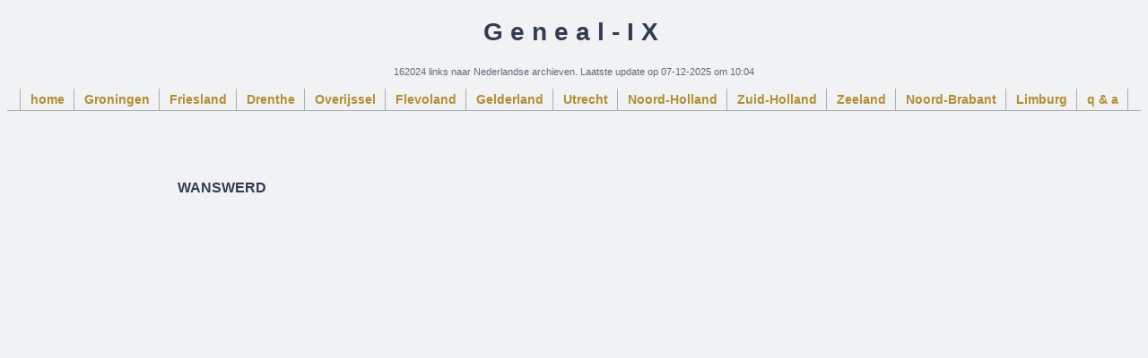

--- FILE ---
content_type: text/html; charset=UTF-8
request_url: https://genealix.nl/plaats/wanswerd/
body_size: 1846
content:
<!DOCTYPE html PUBLIC "-//W3C//DTD XHTML 1.0 Strict//EN" "http://www.w3.org/TR/xhtml1/DTD/xhtml1-strict.dtd">
<html xmlns="http://www.w3.org/1999/xhtml" lang="nl" xml:lang="nl">
  <head>
    <title>Geneal-IX</title>
    <link rel="stylesheet" href="/css/main.css" type="text/css" />
  </head>
  <body>
    <div class="div1">
      <p class="banner">Geneal-IX</p>
      <p>162024 links naar Nederlandse archieven. Laatste update op 07-12-2025 om 10:04</p>
    </div>
    <div id="div2">
      <ul>
        <li><a href="/">home</a></li>
        <li><a href="/provincie/groningen/" title="Bevat 23248 unieke links">Groningen</a></li>
        <li><a href="/provincie/friesland/" title="Bevat 535 unieke links">Friesland</a></li>
        <li><a href="/provincie/drenthe/" title="Bevat 13991 unieke links">Drenthe</a></li>
        <li><a href="/provincie/overijssel/" title="Bevat 5220 unieke links">Overijssel</a></li>
        <li><a href="/provincie/flevoland/" title="Bevat 392 unieke links">Flevoland</a></li>
        <li><a href="/provincie/gelderland/" title="Bevat 8919 unieke links">Gelderland</a></li>
        <li><a href="/provincie/utrecht/" title="Bevat 6243 unieke links">Utrecht</a></li>
        <li><a href="/provincie/noord-holland/" title="Bevat 7433 unieke links">Noord-Holland</a></li>
        <li><a href="/provincie/zuid-holland/" title="Bevat 20570 unieke links">Zuid-Holland</a></li>
        <li><a href="/provincie/zeeland/" title="Bevat 53841 unieke links">Zeeland</a></li>
        <li><a href="/provincie/noord-brabant/" title="Bevat 21864 unieke links">Noord-Brabant</a></li>
        <li><a href="/provincie/limburg/" title="Bevat 2001 unieke links">Limburg</a></li>
        <li><a href="/qa.php" class="style">q & a</a></li>
      </ul>
    </div>
    <div class="div4">
      <h1>Wanswerd</h1>
    </div>
  </body>
</html>
